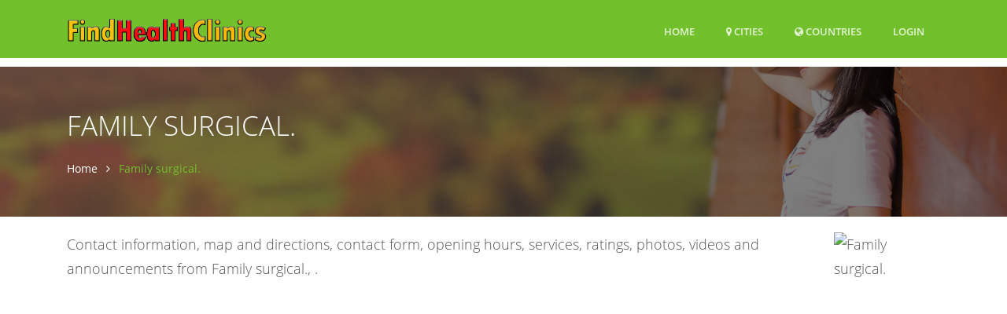

--- FILE ---
content_type: text/html; charset=UTF-8
request_url: https://www.findhealthclinics.com/XX/Unknown/107725204252590/Family-surgical.
body_size: 15649
content:
<!DOCTYPE html>
<html lang="en">
  <head>
          
    <meta name="robots" content="max-image-preview:standard">
                  
    <title>Family surgical. (2026)</title>
        <meta name="Description" content="Contact information, map and directions, contact form, opening hours, services, ratings, photos, videos and announcements from Family surgical., .">
        
    <meta charset="utf-8">
    <meta name="viewport" content="width=device-width, initial-scale=1, shrink-to-fit=no">
    <meta http-equiv="x-ua-compatible" content="ie=edge">

    
<meta name="msvalidate.01" content="D49109743A3942DA9C7A030378CF0421" />

<meta name="guestpostlinks-verification" content="guestpostlinks-verification-code-12785">

        <meta property="og:title" content="Family surgical. (2026)">
    <meta property="og:url" content="https://www.findhealthclinics.com/XX/Unknown/107725204252590/Family-surgical.">
    <meta property="og:type" content="business.business">
    <meta property="og:description" content="Contact information, map and directions, contact form, opening hours, services, ratings, photos, videos and announcements from Family surgical., .">
    <meta property="og:image" content="https://graph.facebook.com/107725204252590/picture?type=large">
        
    <link rel="shortcut icon" href="/img/findhealthclinics/favicon.ico" type="image/x-icon">

    <!-- Prefetch DNS for external assets -->
        <link rel="dns-prefetch" href="//graph.facebook.com">
    <link rel="preconnect" href="//graph.facebook.com">
    <link rel="dns-prefetch" href="https://www.google-analytics.com">
        
    <link rel="preload" href="/assets/vendor/icon-line/css/simple-line-icons.css" as="style" onload="this.onload=null;this.rel='stylesheet'">
    <noscript><link rel="stylesheet" href="/assets/vendor/icon-line/css/simple-line-icons.css"></noscript>

    <link rel="preload" href="/assets/vendor/icon-hs/style.css" as="style" onload="this.onload=null;this.rel='stylesheet'">
    <noscript><link rel="stylesheet" href="/assets/vendor/icon-hs/style.css"></noscript>

    
    <link rel="preload" href="/assets/vendor/icon-hs/fonts/hs-icons.ttf?xa77py" as="font" type="font/ttf" crossorigin>

    
        
    
    <script data-cfasync="false">
    var userCountryCode='US';
    </script>

    
        
        <script data-cfasync="false">

        var _errsLogged=0;
        function _logErr(err) {
            if (_errsLogged>=5) {
                return;
            }
            _errsLogged++;
            var client = new XMLHttpRequest();
            client.open('POST', '/err');
            client.setRequestHeader('Content-Type', 'text/plain;charset=UTF-8');
            client.send(err);
        }

        function loadScript(jsFile, anon, callback) {
            const script = document.createElement('script');
            script.type = 'text/javascript';
            script.async = true;
            script.onerror = function() {
                console.log("Error loading " + this.src);
                if ((this.src.search("addthis") === -1) && (this.src.search("cse.google") === -1) && !navigator.userAgent.includes("Googlebot") && !navigator.userAgent.includes("bingbot")) {
                    _logErr(['loadScript error ' + jsFile,
                        'Loc: ' + window.location.href,
                        'Country: ' + userCountryCode,
                        'UA: ' + navigator.userAgent,
                        this.src].join('\n'));
                }
            };
            script.src = jsFile;
            if (anon) {
                script.crossOrigin = 'anonymous';
            }
            if (callback) {
                script.onload=callback;
            }

            document.head.appendChild(script);
        }
        </script>
        
                    <script data-cfasync="false">
              window.dataLayer = window.dataLayer || [];
              function gtag(){ dataLayer.push(arguments); }

              gtag('consent','default',{
                ad_storage:'denied',
                analytics_storage:'denied',
                ad_user_data:'denied',
                ad_personalization:'denied'
              },{
                region:[
                  'AT','BE','BG','HR','CY','CZ','DK','EE','FI','FR','DE','GR','HU','IE','IT',
                  'LV','LT','LU','MT','NL','PL','PT','RO','SK','SI','ES','SE','IS','LI','NO',
                  'GB','CH'
                ]
              });

              gtag('consent','default',{
                ad_storage:'granted',
                analytics_storage:'granted',
                ad_user_data:'granted',
                ad_personalization:'granted'
              });
            </script>
                    
                
                
        
  <link rel="stylesheet" type="text/css" href="/css/font-awesome.4.7.0.min.css" />
<link rel="stylesheet" type="text/css" href="/assets/css.css" />
<script data-cfasync="false" src="/js/jquery.3.7.1.min.js"></script>
<script data-cfasync="false" src="/assets/js.js?v=2"></script>


    <script data-cfasync="false">var FbInited = false;</script>
    
                                <script data-cfasync="false" async src="https://www.googletagmanager.com/gtag/js?id=G-8QFHLWD9QY"></script>
            <script data-cfasync="false">
            window.dataLayer = window.dataLayer || [];
function gtag(){dataLayer.push(arguments);}


            </script>
            
                
    
                                            <script data-cfasync="false" type="text/javascript">
                  var clicky_custom = clicky_custom || {};
                  clicky_custom.goal = {
                    name: "AdSense inserted",
                  };
                </script>
                            
    
<script data-cfasync="false" async src="//static.getclicky.com/101076003.js"></script>

    
        <script data-cfasync="false">
    if ((window.location.hostname !== 'www.findhealthclinics.com') && (window.location.hostname.indexOf('localhost') === -1)) {
        window.top.location.href = 'http://www.findhealthclinics.com' + window.location.pathname; 
    }
    </script>
    
  </head>

  <body>
    <main itemscope itemtype="http://schema.org/MedicalOrganization">
        
    <!-- Header -->
    <header id="js-header" class="u-header u-header--sticky-top u-header--toggle-section u-header--change-appearance" data-header-fix-moment="300">
      <div class="u-header__section u-header__section--dark g-bg-primary g-transition-0_3 g-py-10" data-header-fix-moment-exclude="g-py-10" data-header-fix-moment-classes="g-py-0">        
        
        <nav class="navbar navbar-expand-lg">
            <div class="container">
                <!-- Responsive Toggle Button -->
                <button class="navbar-toggler navbar-toggler-right btn g-line-height-1 g-brd-none g-pa-0 g-pos-abs g-top-3 g-right-0" type="button" 
                        aria-label="Toggle navigation" aria-expanded="false" aria-controls="navBar" data-toggle="collapse" data-target="#navBar">
                    <span class="hamburger hamburger--slider">
                        <span class="hamburger-box">
                            <span class="hamburger-inner">
                            </span>
                        </span>
                    </span>
                </button>
                <!-- End Responsive Toggle Button -->

                <!-- Logo -->
                <a href="/" class="navbar-brand">
                    <img src="/img/findhealthclinics/h30/logo.png" height='30' alt="Logo">
                </a>
                <!-- End Logo -->

                <!-- Navigation -->
                <div class="collapse navbar-collapse align-items-center flex-sm-row g-pt-10 g-pt-5--lg" id="navBar">
                    <ul class="navbar-nav text-uppercase g-font-weight-600 ml-auto">
                        
                                                
                        <li class="nav-item g-mx-20--lg ">
                            <a href="/" class="nav-link px-0" data-google-interstitial="false">
                                Home                            </a>
                        </li>
                                                <li class="nav-item g-mx-20--lg ">
                            <a href="/" class="nav-link px-0"><i class='fa fa-map-marker'></i> Cities</a>                        </li>
                                                <li class="nav-item g-mx-20--lg ">
                            <a href="/countries" class="nav-link px-0"><i class='fa fa-globe'></i> Countries<span class='sr-only'>(current)</span></a>                        </li>
                        
                                                    <li class="nav-item g-mx-20--lg">
                                                                    <a href="/login/107725204252590" class="nav-link px-0" data-google-interstitial="false">Login<span class='sr-only'>(current)</span></a>                                                            </li>
                                                
                    </ul>
                </div>
                <!-- End Navigation -->
            </div>
        </nav>
    </div>
 </header>
 <!-- End Header -->



<!--<div class="row" id="contentrow">
    <div class="col-xs-12">-->
        

<div class="g-pt-85">
    <section class="g-bg-size-cover g-bg-pos-center g-bg-cover g-bg-black-opacity-0_5--after g-color-white g-py-50 g-mb-20"
             style="background-image: url(/img/findhealthclinics/1920x800/header.jpg);">
        <div class="container g-bg-cover__inner">
            
            <header class="g-mb-20">
                <h1 class="h1 g-font-weight-300 text-uppercase" itemprop="name">Family surgical.</h1>
            </header>

            <ul class="u-list-inline">
                <li class="list-inline-item g-mr-7">
                    <a href="/" class="u-link-v5 g-color-white g-color-primary--hover">Home</a>                    <i class="fa fa-angle-right g-ml-7"></i>
                </li>
                                <li class="list-inline-item g-color-primary">
                    <span>Family surgical.</span>
                </li>
            </ul>
            
            
        </div>
    </section>
</div>




<div class="container">
    <div class="row">
        <div class="col-sm-12 w-100">
                        
            <p itemprop="description" class="lead mb-0 g-line-height-1_8 float-left w-100">
                
                <!-- Logo image -->
                <img class="rounded g-width-135 float-right g-ml-10"
                              src="https://graph.facebook.com/107725204252590/picture?type=large"
        
                     width="135" height="135"
                     itemprop="image"
                     alt="Family surgical."
                     onerror="if(!imgErr) { this.src='/img/findhealthclinics/logo.png'; };imgErr=true;" />
                
                
                Contact information, map and directions, contact form, opening hours, services, ratings, photos, videos and announcements from Family surgical., .                
                            </p>
        </div>
    </div>
            
            <div class="row g-mb-10 g-mt-10">
            <div class="col-sm-12 w-100 text-center">
                                        <center style="height:280px">
    <ins class="adsbygoogle"
         style="display:block; min-height:280px"
         data-ad-channel="9298633265"
         data-ad-slot="7405460024"
         data-ad-format="auto"
         data-full-width-responsive="true"></ins>
</center>

                        </div>
        </div>
    </div>





<div class="container g-pt-20 g-pb-10">
    <div class="row justify-content-between">
        <div class="col-xl-8 col-lg-9 col-md-6 order-2 g-mb-80" style="float:right">

                        
                        
            
            
                        
                        <div class="u-divider u-divider-center u-divider-linear-gradient u-divider-linear-gradient--gray-light-v3 w-50 mx-auto g-my-30">
                <i class="fa fa-circle u-divider__icon g-bg-white g-color-primary"></i>
            </div>
            
            <div class="g-pl-20--lg">
                
                                
                <div class="masonry-grid row postsgrid">
                    

                                                                                    <div class="masonry-grid-item col-lg-6 g-mb-30" style="">
                            <article class="u-shadow-v11 shareimg" style="overflow: hidden">

                                                                                                        <img class="img-fluid w-100"
                                        width="1054" height="720"                                        style="width:100%; height:auto"
                                         src="https://img5.findhealthclinics.com/993/668/1388561089936685.jpg"
                                                                                  alt="">
                                                                                                    <div class="g-bg-white g-pa-20">
                                    <h5 class="d-block g-color-gray-dark-v4 g-font-weight-600 g-font-size-12 text-uppercase mb-2">
                                                                                17/09/2025                                                                            </h5>

                                    
                                    
                                                                        <p class="g-color-gray-dark-v4 g-line-height-1_8">
                                        মাকাম ফেব্রিক্স                                    </p>
                                                                    </div>
                                
                                                            </article>
                                
                        </div>
                    
                    
                                                
                        
                                        
                                                                <div class="masonry-grid-item col-lg-6 g-mb-30" style="">
                            <article class="u-shadow-v11 shareimg" style="overflow: hidden">

                                                                                                        <img class="img-fluid w-100"
                                        width="720" height="1600"                                        style="width:100%; height:auto"
                                         src="https://img3.findhealthclinics.com/327/011/1388560113270116.jpg"
                                                                                  alt="">
                                                                                                    <div class="g-bg-white g-pa-20">
                                    <h5 class="d-block g-color-gray-dark-v4 g-font-weight-600 g-font-size-12 text-uppercase mb-2">
                                                                                17/09/2025                                                                            </h5>

                                    
                                    
                                                                    </div>
                                
                                                            </article>
                                
                        </div>
                    
                    
                                                
                        
                                        
                                                                <div class="masonry-grid-item col-lg-6 g-mb-30" style="">
                            <article class="u-shadow-v11 shareimg" style="overflow: hidden">

                                                                                                        <img class="img-fluid w-100"
                                        width="641" height="2048"                                        style="width:100%; height:auto"
                                         src="https://img5.findhealthclinics.com/920/824/862512229208243.jpg"
                                                                                  alt="">
                                                                                                    <div class="g-bg-white g-pa-20">
                                    <h5 class="d-block g-color-gray-dark-v4 g-font-weight-600 g-font-size-12 text-uppercase mb-2">
                                                                                07/11/2023                                                                            </h5>

                                    
                                    
                                                                    </div>
                                
                                                            </article>
                                
                        </div>
                    
                    
                                                <div class="masonry-grid-item col-sm-6 g-mb-20" >
                            <article class="u-shadow-v11">
                                <center>
                                                                                                    <ins class="adsbygoogle"
            style="display:block"
            data-ad-channel="9298633265"
            data-ad-format="fluid"
            data-full-width-responsive="true"
            data-ad-layout="image-top"
            data-ad-layout-key="-8g+1m-f4+cq+sk"
            data-ad-slot="9375364851">
        </ins>
                                                                                </center>
                            </article>
                        </div>
                                                
                        
                                        
                                                                <div class="masonry-grid-item col-lg-6 g-mb-30" style="">
                            <article class="u-shadow-v11 shareimg" style="overflow: hidden">

                                                                                                        <img class="img-fluid w-100"
                                        width="720" height="1624"                                        style="width:100%; height:auto"
                                         src="https://img4.findhealthclinics.com/571/366/564124675713668.jpg"
                                                                                  alt="LEvEN Nebulize">
                                                                                                    <div class="g-bg-white g-pa-20">
                                    <h5 class="d-block g-color-gray-dark-v4 g-font-weight-600 g-font-size-12 text-uppercase mb-2">
                                                                                21/10/2022                                                                            </h5>

                                    
                                                                            <p class="g-color-gray-dark-v4 g-line-height-1_8">
                                            LEvEN Nebulize                                        </p>
                                    
                                                                    </div>
                                
                                                            </article>
                                
                        </div>
                    
                    
                                                
                        
                                        
                                                                <div class="masonry-grid-item col-lg-6 g-mb-30" style="">
                            <article class="u-shadow-v11 shareimg" style="overflow: hidden">

                                                                                                        <img class="img-fluid w-100"
                                        width="641" height="2048"                                        style="width:100%; height:auto"
                                         src="https://img4.findhealthclinics.com/571/418/564119505714185.jpg"
                                                                                  alt="আমাদের দেশে প্রতিনিয়তই ব্লাড প্রেশার রো-গীর সংখ্যা বেড়েই চলছে।আমরা নিয়ে এসেছি ডিজিটাল ব্লাড প্রেশার মাপা মেশিন,যেটা দ্বা...">
                                                                                                    <div class="g-bg-white g-pa-20">
                                    <h5 class="d-block g-color-gray-dark-v4 g-font-weight-600 g-font-size-12 text-uppercase mb-2">
                                                                                21/10/2022                                                                            </h5>

                                    
                                                                            <p class="g-color-gray-dark-v4 g-line-height-1_8">
                                            আমাদের দেশে প্রতিনিয়তই ব্লাড প্রেশার রো-গীর সংখ্যা বেড়েই চলছে।আমরা নিয়ে এসেছি ডিজিটাল ব্লাড প্রেশার মাপা মেশিন,যেটা দ্বারা একজন রো-গী নিজেই তাঁর প্রেশার মাপতে পারবে। <br />
👉 কারেন্টেও চলবে,ব্যটারিতেও চলবে!                                        </p>
                                    
                                                                    </div>
                                
                                                            </article>
                                
                        </div>
                    
                    
                                                
                        
                                        
                    
                    <div class="masonry-grid-sizer"></div>
                </div>
                            </div>
            
            <div id="location"></div>

            <!-- Map and address -->
            <div class="g-pl-20--lg g-pt-30">
                <section>
                    <div class="u-heading-v1-4 g-bg-main g-brd-primary g-mb-20">
                        <h2 class="h3 u-heading-v1__title">Address</h2>
                    </div>
                    
                                        
                    <p itemprop="address" itemscope itemtype="http://schema.org/PostalAddress">
                        <span itemprop="streetAddress"></span>                         <span itemprop="addressLocality"></span> <br/>
                        <span itemprop="postalCode"></span>
                    </p>

                    
                                        <div class="g-pt-10 text-center">
                                                
            
                    </div>
                     
                    
                                        
                </section>
            </div>
            <!-- End Map and address -->

            <!-- General info -->
                        
            <div id="hours"></div>
            <div id="telephone"></div>
            <div id="website"></div>
            <div id="restaurant_services"></div>
            
            <div class="g-pl-20--lg g-mt-30">
                <div class="masonry-grid2 row">
                    <div class="masonry-grid-sizer"></div>

                        
                    <!-- Hours -->
                                        <!-- End Hours -->

            
                    <!-- Telephone -->
                                        <!-- End Telephone -->
            
                    <!-- WhatsApp -->
                                        <!-- End WhatsApp -->
            
                    <!-- Website -->
                    <div class="g-pl-20--lg masonry-grid-item col-sm-6 g-mb-30">
                        <div class="u-heading-v1-4 g-bg-main g-brd-primary g-mb-20">
                            <h2 class="h3 u-heading-v1__title">Website</h2>
                        </div>
                                                <p style='overflow:hidden'>
                                                            <a href="https://www.facebook.com/107725204252590/" itemprop="url" rel="nofollow" target="_blank">facebook.com</a>
                                                    </p>
                    </div>
                    <!-- End Website -->

                    <!-- Restaurant services -->
                                        <!-- End Restaurant services -->
            
                    <!-- Restaurant specialties -->
                                        <!-- End Restaurant specialties -->
                    
                    <!-- Products -->
                                        <!-- End Restaurant specialties -->
                </div>
            </div>
            
            <!-- Comments -->
            
            
            
            <div id="contact"></div>

            <!-- Alerts -->
            <div id="alerts" class="g-pl-20--lg g-mb-40">
                <div class="u-heading-v1-4 g-bg-main g-brd-primary g-mb-20">
                    <h2 class="h3 u-heading-v1__title">Alerts</h2>
                </div>
                <p>
                    Be the first to know and let us send you an email when Family surgical. posts news and promotions. Your email address will not be used for any other purpose, and you can unsubscribe at any time.                
                    <form class="g-mt-15" onsubmit="event.preventDefault(); subscribe(null,107725204252590);" >
                        <div class="row">
                            <div class="col-md-8 col-lg-12">
                                <div class="form-group g-mb-10">
                                    <input id="alert_email" class="form-control g-brd-primary--focus g-px-20 g-py-12" type="email" placeholder="Your Email">
                                </div>
                            </div>

                            <div class="col-md-4 col-lg-12">
                                <button id="alert_submit" class="btn btn-md u-btn-primary g-font-size-12 text-uppercase rounded g-py-11 g-px-30" type="submit">Subscribe</button>
                            </div>
                        </div>
                    </form>
                </p>
            </div>
                
            <!-- Contact business -->
                        <!-- End Contact business -->

            

            <script>
                var my_video_player;
                var start_playing = false;
                
                window.fbAsyncInit = function() {
                    FB.init({
                        appId            : '1649304618667893',
                        autoLogAppEvents : true,
                        xfbml            : true,
                        version          : 'v14.0'
                    });
                    
                    FbInited = true;

                    FB.Event.subscribe('xfbml.ready', function(msg) {
                        if (msg.type === 'video') {
                            my_video_player = msg.instance;
                            if (start_playing)
                                my_video_player.play();
                            var myEventHandler = my_video_player.subscribe('startedPlaying', function(e) {
                            });
                        }
                        
                                                FB.Event.subscribe('xfbml.ready', function(msg) {
                            $grid.masonry('layout');
                        });
                                                
                    });
                };


              (function(d, s, id){
                 var js, fjs = d.getElementsByTagName(s)[0];
                 if (d.getElementById(id)) {return;}
                 js = d.createElement(s); js.id = id;
                 js.src = "//connect.facebook.net/en_US/sdk.js";
                 fjs.parentNode.insertBefore(js, fjs);
               }(document, 'script', 'facebook-jssdk'));
            </script>

            
            <!-- Videos -->
                        <!-- End Videos -->
            
        </div>
            
        <div class="col-xl-4 col-lg-3 col-md-6 order-1 g-brd-right--lg g-brd-gray-light-v4 g-mb-40">
            <div class="g-pr-20--lg">

                <!-- Shortcuts -->
                <div class="g-mb-10">
                    <h3 class="h5 g-color-black g-font-weight-600 mb-4">Shortcuts</h3>
                    <ul class="list-unstyled g-font-size-13 mb-0">
                        <li><a class="d-block u-link-v5 g-color-gray-dark-v4 rounded g-px-20 g-py-8 g-color-primary--hover" href="#location">
                                <i class="mr-2 fa fa-angle-right"></i> Address</a>
                        </li>
                                                                                                                        <li><a class="d-block u-link-v5 g-color-gray-dark-v4 rounded g-px-20 g-py-8 g-color-primary--hover" href="#alerts">
                                <i class="mr-2 fa fa-angle-right"></i> Alerts</a>
                        </li>
                                                
                                                
    <li><a rel="nofollow" href="/login/107725204252590" class="d-block u-link-v5 g-color-black g-px-20 g-py-8 g-pa-5 g-mb-minus-1 g-bg-primary rounded g-mb-5" data-google-interstitial="false"><i class="mr-2 fa fa-angle-right"></i>Claim ownership or report listing</a>    </li>

                    </ul>
                </div>
                <!-- End Shortcuts -->


                
                    
                                            <div class="g-mb-10">
                            <ul class="list-unstyled g-font-size-13 mb-0">
                                <li class="g-brd-gray-light-v4 g-pa-5 g-mb-minus-1 g-bg-primary rounded g-mb-5 g-mt-10">
                                    <div class="media">
                                        <div class="d-flex g-mt-2 g-mr-15">
                                            <img class="g-width-40 g-height-40 rounded-circle" src="/img/feature.jpg"
                                                 alt="">
                                        </div>
                                        <div class="media-body">
                                            <p class="m-0">
                                                <strong>
                                                                                                            Want your practice to be the top-listed Clinic?
                                                        <button style="margin-top:10px" type="button" id="selectCityBtn" onclick="hide_el('selectCityBtn');show_el('selectCity');">Click here to claim your Sponsored Listing.</button>

                                                        <div style="display:none" id="selectCity">
                                                        
<style>
.ui-autocomplete-loading {
  background: white url("images/ui-anim_basic_16x16.gif") right center no-repeat;
}


.autocomplete {
  /*the container must be positioned relative:*/
  position: relative;
  display: inline-block;
}
.autocomplete input {
  border: 1px solid black;
  background-color: #ffffff;
  padding: 5px;
  font-size: 14px;
  margin: 2px;
  border-radius: 4px;
  -webkit-border-radius: 4px;
  -moz-border-radius: 4px;
  -ms-border-radius: 4px;
  -o-border-radius: 4px;
}
.autocomplete input[type=text] {
  background-color: #ffffff;
  width: 90%;
}
.autocomplete input[type=submit] {
  color: #fff;
}
.autocomplete .autocomplete-items {
  border: 1px solid #d4d4d4;
  border-bottom: none;
  border-top: none;
  z-index: 900;
  top: 90%;
  left: 0;
  right: 0;
  max-height: 300px;
  overflow-y: auto;
}
.autocomplete .autocomplete-items div {
  padding: 10px;
  cursor: pointer;
  background-color: #fff; 
  border-bottom: 1px solid #d4d4d4; 
}
.autocomplete .autocomplete-items div:hover {
  background-color: #e9e9e9; 
}
.autocomplete .autocomplete-active {
  background-color: DodgerBlue !important; 
  color: #ffffff; 
}

#countryInput {
    width: 90%;
}
</style>

<datalist id="countries">
<option data-value='AF'>Afghanistan</option>
<option data-value='AL'>Albania</option>
<option data-value='DZ'>Algérie</option>
<option data-value='AS'>American Samoa</option>
<option data-value='AD'>Andorra</option>
<option data-value='AO'>Angola</option>
<option data-value='AI'>Anguilla</option>
<option data-value='AQ'>Antarctica</option>
<option data-value='AG'>Antigua</option>
<option data-value='AR'>Argentina</option>
<option data-value='AM'>Armenia</option>
<option data-value='AW'>Aruba</option>
<option data-value='AU'>Australia</option>
<option data-value='AT'>Austria</option>
<option data-value='AZ'>Azerbaijan</option>
<option data-value='BS'>Bahamas</option>
<option data-value='BH'>Bahrain</option>
<option data-value='BD'>Bangladesh</option>
<option data-value='BB'>Barbados</option>
<option data-value='BY'>Belarus</option>
<option data-value='BE'>België</option>
<option data-value='BZ'>Belize</option>
<option data-value='BM'>Bermuda</option>
<option data-value='BT'>Bhutan</option>
<option data-value='BO'>Bolivia</option>
<option data-value='BA'>Bosnia and Herzegovina</option>
<option data-value='BW'>Botswana</option>
<option data-value='BV'>Bouvet Island</option>
<option data-value='BR'>Brasil</option>
<option data-value='IO'>British Indian Ocean Territory</option>
<option data-value='VG'>British Virgin Islands</option>
<option data-value='BN'>Brunei</option>
<option data-value='BG'>Bulgaria</option>
<option data-value='BF'>Burkina Faso</option>
<option data-value='BI'>Burundi</option>
<option data-value='BJ'>Bénin</option>
<option data-value='KH'>Cambodia</option>
<option data-value='CM'>Cameroun</option>
<option data-value='CA'>Canada</option>
<option data-value='CV'>Cape Verde</option>
<option data-value='KY'>Cayman Islands</option>
<option data-value='CF'>Central African Republic</option>
<option data-value='TD'>Chad</option>
<option data-value='CL'>Chile</option>
<option data-value='CN'>China</option>
<option data-value='CX'>Christmas Island</option>
<option data-value='CC'>Cocos (Keeling) Islands</option>
<option data-value='CO'>Colombia</option>
<option data-value='KM'>Comoros</option>
<option data-value='CG'>Congo</option>
<option data-value='CK'>Cook Islands</option>
<option data-value='CR'>Costa Rica</option>
<option data-value='HR'>Croatia</option>
<option data-value='CU'>Cuba</option>
<option data-value='CW'>Curaçao</option>
<option data-value='CY'>Cyprus</option>
<option data-value='CI'>Côte d&#039;Ivoire</option>
<option data-value='DK'>Danmark</option>
<option data-value='CD'>Democratic Republic of the Congo</option>
<option data-value='DE'>Deutschland</option>
<option data-value='DJ'>Djibouti</option>
<option data-value='DM'>Dominica</option>
<option data-value='DO'>Dominican Republic</option>
<option data-value='EC'>Ecuador</option>
<option data-value='EG'>Egypt</option>
<option data-value='SV'>El Salvador</option>
<option data-value='ER'>Eritrea</option>
<option data-value='ES'>España</option>
<option data-value='EE'>Estonia</option>
<option data-value='ET'>Ethiopia</option>
<option data-value='FK'>Falkland Islands (Malvinas)</option>
<option data-value='FO'>Faroe Islands</option>
<option data-value='FJ'>Fiji</option>
<option data-value='FR'>France</option>
<option data-value='GF'>French Guiana</option>
<option data-value='PF'>French Polynesia</option>
<option data-value='TF'>French Southern Territories</option>
<option data-value='GA'>Gabon</option>
<option data-value='GE'>Georgia</option>
<option data-value='GH'>Ghana</option>
<option data-value='GI'>Gibraltar</option>
<option data-value='GR'>Greece</option>
<option data-value='GL'>Greenland</option>
<option data-value='GD'>Grenada</option>
<option data-value='GP'>Guadeloupe</option>
<option data-value='GU'>Guam</option>
<option data-value='GT'>Guatemala</option>
<option data-value='GG'>Guernsey</option>
<option data-value='GN'>Guinea</option>
<option data-value='GQ'>Guiné Equatorial</option>
<option data-value='GW'>Guiné-Bissau</option>
<option data-value='GY'>Guyana</option>
<option data-value='HT'>Haiti</option>
<option data-value='HM'>Heard Island and Mcdonald Islands</option>
<option data-value='VA'>Holy See (Vatican City State)</option>
<option data-value='HN'>Honduras</option>
<option data-value='HK'>Hong Kong</option>
<option data-value='IS'>Iceland</option>
<option data-value='IN'>India</option>
<option data-value='ID'>Indonesia</option>
<option data-value='IR'>Iran</option>
<option data-value='IQ'>Iraq</option>
<option data-value='IE'>Ireland</option>
<option data-value='IL'>Israel</option>
<option data-value='IT'>Italia</option>
<option data-value='JM'>Jamaica</option>
<option data-value='JE'>Jersey</option>
<option data-value='JO'>Jordan</option>
<option data-value='KZ'>Kazakhstan</option>
<option data-value='KE'>Kenya</option>
<option data-value='KI'>Kiribati</option>
<option data-value='XK'>Kosovo</option>
<option data-value='KW'>Kuwait</option>
<option data-value='KG'>Kyrgyzstan</option>
<option data-value='LA'>Lao People&#039;s Democratic Republic</option>
<option data-value='LV'>Latvia</option>
<option data-value='LB'>Lebanon</option>
<option data-value='LS'>Lesotho</option>
<option data-value='LR'>Liberia</option>
<option data-value='LY'>Libya</option>
<option data-value='LI'>Liechtenstein</option>
<option data-value='LT'>Lithuania</option>
<option data-value='LU'>Luxembourg</option>
<option data-value='MO'>Macau</option>
<option data-value='MK'>Macedonia</option>
<option data-value='MG'>Madagascar</option>
<option data-value='HU'>Magyarország</option>
<option data-value='MW'>Malawi</option>
<option data-value='MY'>Malaysia</option>
<option data-value='MV'>Maldives</option>
<option data-value='ML'>Mali</option>
<option data-value='MT'>Malta</option>
<option data-value='MH'>Marshall Islands</option>
<option data-value='MQ'>Martinique</option>
<option data-value='MR'>Mauritania</option>
<option data-value='MU'>Mauritius</option>
<option data-value='YT'>Mayotte</option>
<option data-value='MX'>Mexico</option>
<option data-value='FM'>Micronesia, Federated States of</option>
<option data-value='MD'>Moldova</option>
<option data-value='MC'>Monaco</option>
<option data-value='MN'>Mongolia</option>
<option data-value='ME'>Montenegro</option>
<option data-value='MS'>Montserrat</option>
<option data-value='MA'>Morocco</option>
<option data-value='MZ'>Moçambique</option>
<option data-value='MM'>Myanmar</option>
<option data-value='NA'>Namibia</option>
<option data-value='NR'>Nauru</option>
<option data-value='NL'>Nederland</option>
<option data-value='AN'>Nederlandse Antillen</option>
<option data-value='NP'>Nepal</option>
<option data-value='NC'>New Caledonia</option>
<option data-value='NZ'>New Zealand</option>
<option data-value='NI'>Nicaragua</option>
<option data-value='NE'>Niger</option>
<option data-value='NG'>Nigeria</option>
<option data-value='NU'>Niue</option>
<option data-value='NF'>Norfolk Island</option>
<option data-value='NO'>Norge</option>
<option data-value='KP'>North Korea</option>
<option data-value='MP'>Northern Mariana Islands</option>
<option data-value='OM'>Oman</option>
<option data-value='PK'>Pakistan</option>
<option data-value='PW'>Palau</option>
<option data-value='PS'>Palestine</option>
<option data-value='PA'>Panama</option>
<option data-value='PG'>Papua New Guinea</option>
<option data-value='PY'>Paraguay</option>
<option data-value='PE'>Peru</option>
<option data-value='PH'>Philippines</option>
<option data-value='PN'>Pitcairn</option>
<option data-value='PL'>Polska</option>
<option data-value='PT'>Portugal</option>
<option data-value='PR'>Puerto Rico</option>
<option data-value='QA'>Qatar</option>
<option data-value='RE'>Reunion</option>
<option data-value='RO'>Romania</option>
<option data-value='RU'>Russia</option>
<option data-value='RW'>Rwanda</option>
<option data-value='BL'>Saint Barthélemy</option>
<option data-value='SH'>Saint Helena</option>
<option data-value='KN'>Saint Kitts and Nevis</option>
<option data-value='LC'>Saint Lucia</option>
<option data-value='PM'>Saint Pierre and Miquelon</option>
<option data-value='VC'>Saint Vincent and the Grenadines</option>
<option data-value='WS'>Samoa</option>
<option data-value='SM'>San Marino</option>
<option data-value='SA'>Saudi Arabia</option>
<option data-value='CH'>Schweiz</option>
<option data-value='CS'>Serbia</option>
<option data-value='SC'>Seychelles</option>
<option data-value='SL'>Sierra Leone</option>
<option data-value='SG'>Singapore</option>
<option data-value='SK'>Slovakia</option>
<option data-value='SI'>Slovenia</option>
<option data-value='SB'>Solomon Islands</option>
<option data-value='SO'>Somalia</option>
<option data-value='ZA'>South Africa</option>
<option data-value='GS'>South Georgia and the South Sandwich Islands</option>
<option data-value='KR'>South Korea</option>
<option data-value='SS'>South Sudan</option>
<option data-value='LK'>Sri Lanka</option>
<option data-value='SD'>Sudan</option>
<option data-value='FI'>Suomi</option>
<option data-value='SR'>Suriname</option>
<option data-value='SJ'>Svalbard and Jan Mayen</option>
<option data-value='SE'>Sverige</option>
<option data-value='SZ'>Swaziland</option>
<option data-value='SY'>Syria</option>
<option data-value='ST'>São Tomé e Príncipe</option>
<option data-value='SN'>Sénégal</option>
<option data-value='TW'>Taiwan</option>
<option data-value='TJ'>Tajikistan</option>
<option data-value='TZ'>Tanzania</option>
<option data-value='GM'>The Gambia</option>
<option data-value='TL'>Timor-Leste</option>
<option data-value='TG'>Togo</option>
<option data-value='TK'>Tokelau</option>
<option data-value='TO'>Tonga</option>
<option data-value='TT'>Trinidad and Tobago</option>
<option data-value='TN'>Tunisia</option>
<option data-value='TR'>Turkey</option>
<option data-value='TM'>Turkmenistan</option>
<option data-value='TC'>Turks and Caicos Islands</option>
<option data-value='TV'>Tuvalu</option>
<option data-value='VI'>US Virgin Islands</option>
<option data-value='UG'>Uganda</option>
<option data-value='UA'>Ukraine</option>
<option data-value='AE'>United Arab Emirates</option>
<option data-value='GB'>United Kingdom</option>
<option data-value='US'>United States</option>
<option data-value='UM'>United States Minor Outlying Islands</option>
<option data-value='UY'>Uruguay</option>
<option data-value='UZ'>Uzbekistan</option>
<option data-value='VU'>Vanuatu</option>
<option data-value='VE'>Venezuela</option>
<option data-value='VN'>Vietnam</option>
<option data-value='WF'>Wallis and Futuna</option>
<option data-value='EH'>Western Sahara</option>
<option data-value='YE'>Yemen</option>
<option data-value='ZM'>Zambia</option>
<option data-value='ZW'>Zimbabwe</option>
<option data-value='CZ'>Česko</option>
<option data-value='TH'>ประเทศไทย</option>
<option data-value='JP'>日本</option>
</datalist>
        
<div class="row" style="text-align: center">
    <div class="col-sm-12">
    <form class="form" autocomplete="off" action="" method="POST">
        <div class="row">
            <div class="col-sm-11" style="margin-top: 12px; width:90%">
                Country:
            </div>
        </div>
        <div class="row">
            <div class="col-sm-11 form-group">
                <input type="text" list="countries" autocomplete="off" id="countryInput" class="form-control" 
                       value="United States" style="text-align: center"/>
                <input type="hidden" name="countryInput-hidden" id="countryInput-hidden" value="US">
            </div>
        </div>

        <div class="row">
            <div class="col-sm-11" style="margin-top: 8px; width:90%">
                City:
            </div>
        </div>
        <div class="row">
            <div class="col-sm-11 autocomplete" style="margin-bottom: 24px">
                <input class="form-control u-form-control" id="cityInput" type="text" name="cityInput" style="text-align: center" placeholder="" value="">
                <img id="spinner" src="/img/spin.gif" width="24" height="24"  style="display: none; position: absolute; right: 52px; top: 6px" />
            </div>
        </div>

    </form>
    </div>
</div>
    
<script>
document.querySelector('input[list]').addEventListener('input', function(e) {
    var input = e.target,
        list = input.getAttribute('list'),
        options = document.querySelectorAll('#' + list + ' option'),
        hiddenInput = document.getElementById(input.getAttribute('id') + '-hidden'),
        inputValue = input.value;

    hiddenInput.value = inputValue;

    for(var i = 0; i < options.length; i++) {
        var option = options[i];

        if(option.innerText === inputValue) {
            hiddenInput.value = option.getAttribute('data-value');
            break;
        }
    }
});

    var curLat=0, curLon=0; curSelections={};


    function selectionDone(name) {
        window.top.location.href = window.location.origin + '/' + document.getElementById('countryInput-hidden').value + '/' + name + '/' + curSelections['cityInput'] + '/feature/start?exp=1768950306&id=107725204252590';
    }
    
    function autocompleteCityAjax(inp) {
        

        
        inp.addEventListener("input", function(e) {


            var country = document.getElementById("countryInput-hidden").value;
            console.log("using " + country );
            
            $("#spinner").show();
            $.ajax({
                url: "/citysearch",
                data: { iso: country, q: inp.value }
            })
            .done(function(data) {
                //console.log(data);
                populateDropdown(inp, data, []);
            })
            .always(function() {
                $("#spinner").hide();
            });
        });
        
        addKeydown(inp);
    }

    function autocompleteArray(inp, arr) {
        
        inp.addEventListener("input", function(e) {
            populateDropdown(inp, arr, []);
        });
        
        inp.addEventListener("focus", function(e) {
            populateDropdown(inp, arr, []);
        });
        
        addKeydown(inp);
    }
    
    
    
    function populateDropdown(inp, arr, zerolist) {

        var a, b, i, val = inp.value;
        
        closeAllLists(inp);
        if (!val) { arr = zerolist;}
        if (arr.length === 0) { return; };

        
        a = document.createElement("DIV");
        a.setAttribute("id", inp.id + "autocomplete-list");
        a.setAttribute("class", "autocomplete-items");
        
        inp.parentNode.appendChild(a);
        
        
        for (i = 0; i < arr.length; i++) {
            
            m = arr[i].name.toUpperCase().indexOf(val.toUpperCase());
            if (m !== -1) {
                
                b = document.createElement("DIV");
                
                b.innerHTML = arr[i].name.substr(0, m) + "<strong>" + arr[i].name.substr(m, val.length) + "</strong>";
                b.innerHTML += arr[i].name.substr(m + val.length);
                
                b.innerHTML += '<input type="hidden" value="' + arr[i].name + '">';
                b.innerHTML += '<input type="hidden" value="' + arr[i].id + '">';
                
                b.addEventListener("click", function(e) {
                    
                    inp.value = this.getElementsByTagName("input")[0].value;
                    curSelections[inp.name] = this.getElementsByTagName("input")[1].value;
                    selectionDone(inp.value);
                    
                    closeAllLists(inp);
                });
                a.appendChild(b);
            }
        }
    }
    var currentFocus=-1;
    
    function addKeydown(inp) {
        
        
        inp.addEventListener("keydown", function(e) {
            var x = document.getElementById(this.id + "autocomplete-list");
            if (x) x = x.getElementsByTagName("div");
            if (e.keyCode == 40) {
                
                currentFocus++;
                
                addActive(x);
            } else if (e.keyCode == 38) { //up
                
                currentFocus--;
                
                addActive(x);
            } else if (e.keyCode == 13) {
                
                e.preventDefault();
                if (currentFocus > -1) {
                    
                    if (x) x[currentFocus].click();
                }
            }
        });
    }
    
    
    function addActive(x) {
        
        if (!x) return false;
        
        removeActive(x);
        if (currentFocus >= x.length) currentFocus = 0;
        if (currentFocus < 0) currentFocus = (x.length - 1);
        
        x[currentFocus].classList.add("autocomplete-active");
    }
    
    function removeActive(x) {
        
        for (var i = 0; i < x.length; i++) {
            x[i].classList.remove("autocomplete-active");
        }
    }
    
    function closeAllLists(elmnt, inp) {
        
        var x = document.getElementsByClassName("autocomplete-items");
        for (var i = 0; i < x.length; i++) {
            if (elmnt != x[i] && elmnt != inp) {
                x[i].parentNode.removeChild(x[i]);
            }
        }
    }

autocompleteCityAjax(document.getElementById("cityInput"));

</script>

                                                                    </div>

                                                        <script>
                                                            function hide_el(el) {
                                                                document .getElementById(el).style.display = 'none';
                                                            }
                                                            function show_el(el) {
                                                                document.getElementById(el).style.display = 'block';
                                                            }
                                                        </script>

                                                                                                    </strong>
                                            </p>
                                        </div>
                                    </div>
                                </li>
                            </ul>
                        </div>
                                    
                                
                
                                        <div class="g-pr-20--lg g-mt-30">
        <div class="g-mb-30">
            <h3 class="h5 g-color-black g-font-weight-600 mb-4">Share</h3>
            <div>
  <a href="https://www.facebook.com/sharer/sharer.php?u=#" onclick="shareOnFacebook(); return false;">
    <img src="/img/facebook.png" height="50" width="50" alt="Share on Facebook">
  </a>
  <a href="https://twitter.com/intent/tweet?url=#" onclick="shareOnTwitter(); return false;">
    <img src="/img/twitter.png" height="50" width="50" alt="Share on Twitter">
  </a>
  <a href="https://www.linkedin.com/shareArticle?url=#" onclick="shareOnLinkedIn(); return false;">
    <img src="/img/linkedin.png" height="50" width="50" alt="Share on LinkedIn">
  </a>
    <br/>
  <a href="https://pinterest.com/pin/create/button/?url=#" onclick="shareOnPinterest(); return false;">
    <img src="/img/pinterest.png" height="50" width="50" alt="Share on Pinterest" style="margin-top:10px">
  </a>
    <a href="https://www.reddit.com/submit?url=#" onclick="shareOnReddit(); return false;">
      <img src="/img/reddit.png" height="50" width="50" alt="Share on Reddit" style="margin-top:10px">
    </a>
<a href="mailto:?subject=Check%20out%20this%20page&body=#">
    <img src="/img/email.png" height="50" width="50" alt="Share via Email" style="margin-top:10px">
  </a>
    <br/>
  <a href="whatsapp://send?text=#" data-action="share/whatsapp/share">
    <img src="/img/whatsapp.png" height="50" width="50" alt="Share on WhatsApp" style="margin-top:10px">
  </a>
  <a href="#" onclick="shareOnInstagram(); return false;">
    <img src="/img/instagram.png" height="50" width="50" alt="Share on Instagram" style="margin-top:10px">
  </a>
<a href="#" onclick="shareOnTelegram(); return false;">
    <img src="/img/telegram.png" height="50" width="50" alt="Share on Telegram" style="margin-top:10px">
  </a>
</div>
<script>
  function getCurrentPageUrl() {
    return encodeURIComponent(window.location.href);
  }
  
  function shareOnFacebook() {
    var url = getCurrentPageUrl();
    window.open('https://www.facebook.com/sharer/sharer.php?u=' + url, '_blank');
  }
  
  function shareOnTwitter() {
    var url = getCurrentPageUrl();
    window.open('https://twitter.com/intent/tweet?url=' + url, '_blank');
  }
  
  function shareOnLinkedIn() {
    var url = getCurrentPageUrl();
    window.open('https://www.linkedin.com/shareArticle?url=' + url, '_blank');
  }
  
  function shareOnPinterest() {
    var url = getCurrentPageUrl();
    window.open('https://pinterest.com/pin/create/button/?url=' + url, '_blank');
  }
  function shareOnReddit() {
    var url = getCurrentPageUrl();
    window.open('https://www.reddit.com/submit?url=' + url, '_blank');
  }
  function shareViaEmail() {
    var url = getCurrentPageUrl();
    var subject = encodeURIComponent('Check out this page');
    var body = encodeURIComponent(url);
    window.location.href = 'mailto:?subject=' + subject + '&body=' + body;
  }
  
  function shareOnWhatsApp() {
    var url = getCurrentPageUrl();
    window.location.href = 'whatsapp://send?text=' + encodeURIComponent(url);
  }  
   function shareOnInstagram() {
    var url = getCurrentPageUrl();
    var caption = encodeURIComponent("Check out this page: " + url);
    window.location.href = 'instagram://library?AssetPath=' + url + '&InstagramCaption=' + caption;
  }
  function shareOnTelegram() {
    var url = getCurrentPageUrl();
    window.open('https://t.me/share/url?url=' + encodeURIComponent(url));
  }  
</script>

        </div>
    </div>





<div class="g-mb-50">
    
        <ul class="list-unstyled">
            </ul>
</div>


<div class="g-mb-50 text-center">
                                       </div>




 





                                
            </div>
        </div>
    </div>

    
        
</div>

                                        
    







<script data-cfasync="false">
    function recaptchaCallback() {
        document.getElementById("contact_submit").disabled = false;
    };



    window.setTimeout(function() {
        $.ajax({
            url: "/pv/107725204252590"
        });
    }, 4000);
</script>
                





<script>
    var imgErr=false;
</script>



       
<!--    </div>
</div>-->



  <!-- Footer -->
  <footer class="g-bg-black-opacity-0_9 g-color-white-opacity-0_6 g-py-60">
    <div class="container">
      <div class="row">
        <!-- Footer Content -->
        <div class="col-lg-4 g-mb-50 g-mb-0--lg">
          <h6 class="h6 g-color-white text-uppercase g-font-weight-700 g-mb-20">About FindHealthClinics</h6>
          <div class="g-mb-25">
              <p>
                  One of the largest resources on the Internet for finding clinics and related businesses, worldwide.              </p>
          </div>

        </div>
        <!-- End Footer Content -->

        <!-- Footer Content -->
        <div class="col-lg-4 g-mb-30 g-mb-0--lg">
          <h6 class="h6 g-color-white text-uppercase g-font-weight-700 g-mb-20">Useful Links</h6>
          <div class="row">
            <div class="col-sm-6">
              <ul class="list-unstyled g-mb-30 g-mb-0--md">
                <li class="d-flex g-mb-12">
                  <i class="fa fa-circle g-color-primary g-font-size-5 g-mt-10 g-mr-8"></i>
                  <a class="g-color-white-opacity-0_6 g-color-primary--hover" href="/about/107725204252590" data-google-interstitial="false">
                      About FindHealthClinics</a>
                </li>
                <li class="d-flex g-mb-12">
                  <i class="fa fa-circle g-color-primary g-font-size-5 g-mt-10 g-mr-8"></i>
                  <a class="g-color-white-opacity-0_6 g-color-primary--hover" href="/terms" data-google-interstitial="false">
                      Terms</a>
                </li>
                <li class="d-flex g-mb-12">
                  <i class="fa fa-circle g-color-primary g-font-size-5 g-mt-10 g-mr-8"></i>
                  <a class="g-color-white-opacity-0_6 g-color-primary--hover" href="/privacy" data-google-interstitial="false">
                    Privacy Policy</a>
                </li>
                <li class="d-flex">
                  <i class="fa fa-circle g-color-primary g-font-size-5 g-mt-10 g-mr-8"></i>
                  <a class="g-color-white-opacity-0_6 g-color-primary--hover" href="/faq" data-google-interstitial="false">
                      FAQ</a>
                </li>
              </ul>
            </div>

            <div class="col-sm-6">
              <ul class="list-unstyled mb-0">
                                <li class="d-flex g-mb-12">
                  <i class="fa fa-circle g-color-primary g-font-size-5 g-mt-10 g-mr-8"></i>
                  <a class="g-color-white-opacity-0_6 g-color-primary--hover" href="/advertise" data-google-interstitial="false">
                      Advertise</a>
                </li>
                                <li class="d-flex g-mb-12">
                  <i class="fa fa-circle g-color-primary g-font-size-5 g-mt-10 g-mr-8"></i>
                  <a class="g-color-white-opacity-0_6 g-color-primary--hover" href="/login/start" data-google-interstitial="false">
                      Add listing</a>
                </li>
                                    <li class="d-flex">
                        <i class="fa fa-circle g-color-primary g-font-size-5 g-mt-10 g-mr-8"></i>
                                                    <a class="g-color-white-opacity-0_6 g-color-primary--hover" href="/login/107725204252590" data-google-interstitial="false">
                                Login</a>
                                            </li>
                              </ul>
            </div>
          </div>
        </div>
        <!-- End Footer Content -->

        <!-- Footer Content -->
        <div class="col-lg-4">
          <h6 class="h6 g-color-white text-uppercase g-font-weight-700 g-mb-20">Subscribe</h6>
          
          <p> We will notify you when anything happens in Columbus. </p>

          <form class="g-mt-25" onsubmit="event.preventDefault(); subscribe(null,null);" >
            <div class="row">
              <div class="col-md-8 col-lg-12">
                
                <div class="form-group g-mb-20">
                    <input id="email" class="form-control g-color-white g-bg-transparent g-bg-transparent--focus g-brd-white-opacity-0_1 g-brd-primary--focus g-px-20 g-py-12" type="email" placeholder="Your Email">
                </div>
              </div>

              <div class="col-md-4 col-lg-12">
                <button id="submit" class="btn btn-md u-btn-primary g-font-size-12 text-uppercase rounded g-py-11 g-px-30" type="submit">Subscribe</button>
              </div>
            </div>
          </form>
        </div>
        <!-- End Footer Content -->
      </div>
    </div>
  </footer>
  <!-- End Footer -->

<script>
    function subscribe(city, page) {
        var email;
        if (page === null) {
            email = $("#email").val();
            $("#email").prop('disabled', true);
            $("#submit").hide(300);
        } else {
            email = $("#alert_email").val();
            $("#alert_email").prop('disabled', true);
            $("#alert_submit").hide(300);
        }
        
        $.ajax({
            method: "POST",
            contentType : 'application/json',
            url: "/subscribe",
            data: JSON.stringify({email: email, city: city, page: page})
        }).done(function(response) {
            console.log(response);
        })            
        .fail(function( jqXHR, textStatus) {
            console.log(textStatus);
        });
        
        return false;
    }
</script>


<!--<script async type="text/javascript" src="https://www.google.com/coop/cse/brand?form=cse-search-box&amp;lang=en"></script>-->
    </main>
    
    <noscript><p><img alt="Clicky" width="1" height="1" src="//in.getclicky.com/101076003ns.gif"></p></noscript>

    <script data-cfasync="false">

/*! loadCSS. [c]2017 Filament Group, Inc. MIT License */
(function(w){
	"use strict";
	/* exported loadCSS */
	var loadCSS = function( href, before, media ){
		// Arguments explained:
		// `href` [REQUIRED] is the URL for your CSS file.
		// `before` [OPTIONAL] is the element the script should use as a reference for injecting our stylesheet <link> before
		// By default, loadCSS attempts to inject the link after the last stylesheet or script in the DOM. However, you might desire a more specific location in your document.
		// `media` [OPTIONAL] is the media type or query of the stylesheet. By default it will be 'all'
		var doc = w.document;
		var ss = doc.createElement( "link" );
		var ref;
		if( before ){
			ref = before;
		}
		else {
			var refs = ( doc.body || doc.getElementsByTagName( "head" )[ 0 ] ).childNodes;
			ref = refs[ refs.length - 1];
		}

		var sheets = doc.styleSheets;
		ss.rel = "stylesheet";
		ss.href = href;
		// temporarily set media to something inapplicable to ensure it'll fetch without blocking render
		ss.media = "only x";

		// wait until body is defined before injecting link. This ensures a non-blocking load in IE11.
		function ready( cb ){
			if( doc.body ){
				return cb();
			}
			setTimeout(function(){
				ready( cb );
			});
		}
		// Inject link
			// Note: the ternary preserves the existing behavior of "before" argument, but we could choose to change the argument to "after" in a later release and standardize on ref.nextSibling for all refs
			// Note: `insertBefore` is used instead of `appendChild`, for safety re: http://www.paulirish.com/2011/surefire-dom-element-insertion/
		ready( function(){
			ref.parentNode.insertBefore( ss, ( before ? ref : ref.nextSibling ) );
		});
		// A method (exposed on return object for external use) that mimics onload by polling document.styleSheets until it includes the new sheet.
		var onloadcssdefined = function( cb ){
			var resolvedHref = ss.href;
			var i = sheets.length;
			while( i-- ){
				if( sheets[ i ].href === resolvedHref ){
					return cb();
				}
			}
			setTimeout(function() {
				onloadcssdefined( cb );
			});
		};

		function loadCB(){
			if( ss.addEventListener ){
				ss.removeEventListener( "load", loadCB );
			}
			ss.media = media || "all";
		}

		// once loaded, set link's media back to `all` so that the stylesheet applies once it loads
		if( ss.addEventListener ){
			ss.addEventListener( "load", loadCB);
		}
		ss.onloadcssdefined = onloadcssdefined;
		onloadcssdefined( loadCB );
		return ss;
	};
	// commonjs
	if( typeof exports !== "undefined" ){
		exports.loadCSS = loadCSS;
	}
	else {
		w.loadCSS = loadCSS;
	}
}( typeof global !== "undefined" ? global : this ));
  </script>

    
            
<script data-cfasync="false">

var $grid, $grid2;
$(function () {

    $grid = $('.masonry-grid').masonry({
        columnWidth: '.masonry-grid-sizer',
        itemSelector: '.masonry-grid-item',
    });

    $grid2 = $('.masonry-grid2').masonry({
        columnWidth: '.masonry-grid-sizer',
        itemSelector: '.masonry-grid-item',
    });

    var timeoutTime = 2000;
    function layoutTimeout() {
        $grid.masonry('layout');
        timeoutTime = timeoutTime * 1.5;
        setTimeout(layoutTimeout, timeoutTime);
    };
    layoutTimeout();

    $('.masonry-grid').imagesLoaded().then(function () {
        $grid.masonry('layout');
    }).progress( function() {
        $grid.masonry('layout');
    });

});
$(window).on('load', function () {
    if ($grid !== undefined) {
        $grid.masonry('layout');
    }
});
</script>
    
    <script data-cfasync="false">
    var documentReady=false, carouselInit=false;
    </script>
    <script src="https://cdnjs.cloudflare.com/polyfill/v2/polyfill.min.js?features=IntersectionObserver"></script>
<script data-cfasync="false">

document.addEventListener("DOMContentLoaded", function() {

    var lazyImages = [].slice.call(document.querySelectorAll("img[data-src]"));
    var lazyVideos = [].slice.call(document.querySelectorAll("div.fb-video-lazy"));
    var captchaDivs = [].slice.call(document.querySelectorAll("div.g-recaptcha"));

    if ("IntersectionObserver" in window) {

      

        let lazyImageObserver = new IntersectionObserver(function(entries, observer) {
            entries.forEach(function(entry) {
                if (entry.isIntersecting) {

                    let lazyImage = entry.target;
                    if (typeof lazyImage.dataset.src !== 'undefined') {
                        lazyImage.src = lazyImage.dataset.src;
                    }
                    lazyImageObserver.unobserve(lazyImage);

                                            if ($grid !== undefined) {
                            $grid.masonry('layout');
                        }
                    
                    if (typeof addthis !== 'undefined') {
                        if (typeof addthis.layers.refresh !== 'undefined' && $.isFunction(addthis.layers.refresh)) {
                            addthis.layers.refresh();
                        } 
                    } 

                    if (documentReady && !carouselInit) {
                        // initialization of carousel
                        carouselInit = true;
                        $.HSCore.components.HSCarousel.init('.js-carousel');
                    }
                }
        });
    }, {
          rootMargin: "0px 0px 600px 0px"
    });

    lazyImages.forEach(function(lazyImage) {
        lazyImageObserver.observe(lazyImage);
    });

    

    let lazyVideoObserver = new IntersectionObserver(function(entries, observer) {
        entries.forEach(function(entry) {
            if (entry.isIntersecting) {

                var timerId;
                var renderVid = function() {
                    if (FbInited) {
                        clearInterval(timerId);
                        let lazyVideo = entry.target;
                        observer.unobserve(lazyVideo);
                        lazyVideo.classList.add('fb-video');
                        lazyVideo.classList.remove('fb-video-lazy');
                        FB.XFBML.parse(lazyVideo.parentNode);

                                                    if ($grid !== undefined) {
                                $grid.masonry('layout');
                            }
                                            }
                };

                if (!FbInited) {
                    timerId = setInterval(renderVid, 500);
                } else {
                    renderVid();
                }
            }
        });
    }, {
        rootMargin: "0px 0px 600px 0px"
    });

    lazyVideos.forEach(function(lazyVideo) {
        lazyVideoObserver.observe(lazyVideo);
    });

    

    let captchaObserver = new IntersectionObserver(function(entries, observer) {
        entries.forEach(function(entry) {
            if (entry.isIntersecting) {

                var rc = document.createElement('script');
                rc.setAttribute('src','https://www.google.com/recaptcha/api.js');
                document.head.appendChild(rc);
            }
        });
    }, {
        rootMargin: "0px 0px 256px 0px"
    });

    captchaDivs.forEach(function(captchaDiv) {
        captchaObserver.observe(captchaDiv);
    });

    } else {
          }
  });        
</script>
    
        
    
    <script data-cfasync="false">
      
    $(function () {
        
        documentReady = true;

        // initialization of go to
        $.HSCore.components.HSGoTo.init('.js-go-to');

        // initialization of header
        $.HSCore.components.HSHeader.init($('#js-header'));
        $.HSCore.helpers.HSHamburgers.init('.hamburger');

        // initialization of rating
        $.HSCore.components.HSRating.init($('.js-rating'), {
          spacing: 4
        });

        
        
        
              
    });
    </script>

                
        
        
    
    <br/>
    <br/>
    <br/>


            
                                                                            <script data-cfasync="false">
                        var google_ad_client = atob("Y2EtcHViLTEzMjA0NDA0ODk3ODk4MzdGaW5kSGVhbHRoQ2xpbmljcw==").substring(0,23);
                        var opts = {google_ad_client: google_ad_client  };
                        adsbygoogle = window.adsbygoogle || [];
                        adsbygoogle.push(opts);
                        [].forEach.call(document.querySelectorAll('.adsbygoogle'), function(elem){
                            elem.setAttribute("data-ad-client", google_ad_client);
                            adsbygoogle.push({});
                        });
                        loadScript("//pagead2.googlesyndication.com/pagead/js/adsbygoogle.js", true);
                    </script>
                                                    
        <script data-cfasync="false">
        document.addEventListener('DOMContentLoaded', () => {

                    
            setTimeout(function (){
                loadScript("https://cdnjs.cloudflare.com/polyfill/v2/polyfill.min.js?features=IntersectionObserver");

                                    
                                        
                    
                                            loadScript("https://s.skimresources.com/js/117608X1581659.skimlinks.js");
                    
                                                }, 3500);
        });

        function loadCss(cssFile) {
            var head  = document.getElementsByTagName('head')[0];
            var link  = document.createElement('link');
            link.rel  = 'stylesheet';
            link.type = 'text/css';
            link.href = cssFile;
            link.media = 'all';
            head.appendChild(link);
        }    
        </script>
    

    
  
  </body>
</html>


--- FILE ---
content_type: text/html; charset=utf-8
request_url: https://www.google.com/recaptcha/api2/aframe
body_size: 268
content:
<!DOCTYPE HTML><html><head><meta http-equiv="content-type" content="text/html; charset=UTF-8"></head><body><script nonce="dYP_ImKzlPw6Pox09ODLDw">/** Anti-fraud and anti-abuse applications only. See google.com/recaptcha */ try{var clients={'sodar':'https://pagead2.googlesyndication.com/pagead/sodar?'};window.addEventListener("message",function(a){try{if(a.source===window.parent){var b=JSON.parse(a.data);var c=clients[b['id']];if(c){var d=document.createElement('img');d.src=c+b['params']+'&rc='+(localStorage.getItem("rc::a")?sessionStorage.getItem("rc::b"):"");window.document.body.appendChild(d);sessionStorage.setItem("rc::e",parseInt(sessionStorage.getItem("rc::e")||0)+1);localStorage.setItem("rc::h",'1768946709043');}}}catch(b){}});window.parent.postMessage("_grecaptcha_ready", "*");}catch(b){}</script></body></html>